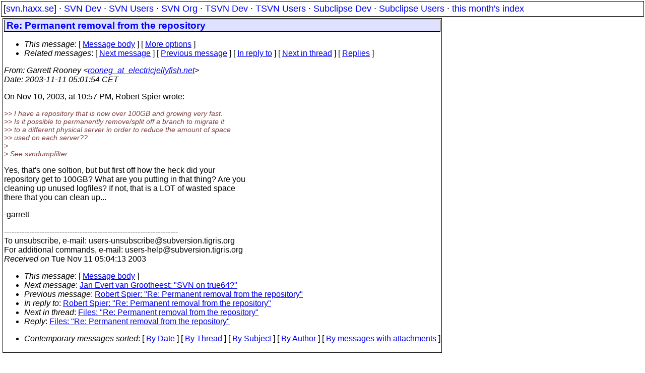

--- FILE ---
content_type: text/html
request_url: https://svn.haxx.se/users/archive-2003-11/0246.shtml
body_size: 1927
content:
<head>
<title>Subversion Users: Re: Permanent removal from the repository</title>
<link rel="STYLESHEET" type="text/css" href="/svn.css">
</head>
<body>
<div class="topmenu">
[<a href="/">svn.haxx.se</a>] &middot;
<a href="/dev/">SVN Dev</a> &middot;
<a href="/users/">SVN Users</a> &middot;
<a href="/org/">SVN Org</a> &middot;
<a href="/tsvn/">TSVN Dev</a> &middot;
<a href="/tsvnusers/">TSVN Users</a> &middot;
<a href="/subdev/">Subclipse Dev</a> &middot;
<a href="/subusers/">Subclipse Users</a> &middot;
<a href="./">this month's index</a>
</div>
<table><tr valign="top"><td>
<div class="box">



<div class="head">
<h1>Re: Permanent removal from the repository</h1>
<!-- received="Tue Nov 11 05:04:13 2003" -->
<!-- isoreceived="20031111040413" -->
<!-- sent="Mon, 10 Nov 2003 23:01:54 -0500" -->
<!-- isosent="20031111040154" -->
<!-- name="Garrett Rooney" -->
<!-- email="rooneg_at_electricjellyfish.net" -->
<!-- subject="Re: Permanent removal from the repository" -->
<!-- id="C97BB80E-13FB-11D8-9393-000393CE23F4@electricjellyfish.net" -->
<!-- charset="US-ASCII" -->
<!-- inreplyto="m33ccvblqs.wl_rspier&#64;pobox.com" -->
<!-- expires="-1" -->
<map id="navbar" name="navbar">
<ul class="links">
<li>
<dfn>This message</dfn>:
[ <a href="#start" name="options1" id="options1" tabindex="1">Message body</a> ]
 [ <a href="#options2">More options</a> ]
</li>
<li>
<dfn>Related messages</dfn>:
<!-- unext="start" -->
[ <a href="0247.shtml" title="Jan Evert van Grootheest: &quot;SVN on true64?&quot;">Next message</a> ]
[ <a href="0245.shtml" title="Robert Spier: &quot;Re: Permanent removal from the repository&quot;">Previous message</a> ]
[ <a href="0245.shtml" title="Robert Spier: &quot;Re: Permanent removal from the repository&quot;">In reply to</a> ]
<!-- unextthread="start" -->
[ <a href="0249.shtml" title="Files: &quot;Re: Permanent removal from the repository&quot;">Next in thread</a> ]
 [ <a href="#replies">Replies</a> ]
<!-- ureply="end" -->
</li>
</ul>
</map>
</div>
<!-- body="start" -->
<div class="mail">
<address class="headers">
<span id="from">
<dfn>From</dfn>: Garrett Rooney &lt;<a href="mailto:rooneg_at_electricjellyfish.net?Subject=Re:%20Permanent%20removal%20from%20the%20repository">rooneg_at_electricjellyfish.net</a>&gt;
</span><br />
<span id="date"><dfn>Date</dfn>: 2003-11-11 05:01:54 CET</span><br />
</address>
<p>
On Nov 10, 2003, at 10:57 PM, Robert Spier wrote:
<br />
<p><em class="quotelev2">&gt;&gt; I have a repository that is now over 100GB and growing very fast.
</em><br />
<em class="quotelev2">&gt;&gt; Is it possible to permanently remove/split off a branch to migrate it
</em><br />
<em class="quotelev2">&gt;&gt; to a different physical server in order to reduce the amount of space
</em><br />
<em class="quotelev2">&gt;&gt; used on each server??
</em><br />
<em class="quotelev1">&gt;
</em><br />
<em class="quotelev1">&gt; See svndumpfilter.
</em><br />
<p>Yes, that's one soltion, but but first off how the heck did your 
<br />
repository get to 100GB?  What are you putting in that thing?  Are you 
<br />
cleaning up unused logfiles?  If not, that is a LOT of wasted space 
<br />
there that you can clean up...
<br />
<p>-garrett
<br />
<p><p>---------------------------------------------------------------------
<br />
To unsubscribe, e-mail: users-unsubscribe&#64;subversion&#46;<!--nospam-->tigris.org
<br />
For additional commands, e-mail: users-help&#64;subversion&#46;<!--nospam-->tigris.org
<br />
<span id="received"><dfn>Received on</dfn> Tue Nov 11 05:04:13 2003</span>
</div>
<!-- body="end" -->
<div class="foot">
<map id="navbarfoot" name="navbarfoot" title="Related messages">
<ul class="links">
<li><dfn>This message</dfn>: [ <a href="#start">Message body</a> ]</li>
<!-- lnext="start" -->
<li><dfn>Next message</dfn>: <a href="0247.shtml" title="Next message in the list">Jan Evert van Grootheest: "SVN on true64?"</a></li>
<li><dfn>Previous message</dfn>: <a href="0245.shtml" title="Previous message in the list">Robert Spier: "Re: Permanent removal from the repository"</a></li>
<li><dfn>In reply to</dfn>: <a href="0245.shtml" title="Message to which this message replies">Robert Spier: "Re: Permanent removal from the repository"</a></li>
<!-- lnextthread="start" -->
<li><dfn>Next in thread</dfn>: <a href="0249.shtml" title="Next message in this discussion thread">Files: "Re: Permanent removal from the repository"</a></li>
<li><a name="replies" id="replies"></a>
<dfn>Reply</dfn>: <a href="0249.shtml" title="Message sent in reply to this message">Files: "Re: Permanent removal from the repository"</a></li>
<!-- lreply="end" -->
</ul>
<ul class="links">
<li><a name="options2" id="options2"></a><dfn>Contemporary messages sorted</dfn>: [ <a href="date.shtml#246" title="Contemporary messages by date">By Date</a> ] [ <a href="index.shtml#246" title="Contemporary discussion threads">By Thread</a> ] [ <a href="subject.shtml#246" title="Contemporary messages by subject">By Subject</a> ] [ <a href="author.shtml#246" title="Contemporary messages by author">By Author</a> ] [ <a href="attachment.shtml" title="Contemporary messages by attachment">By messages with attachments</a> ]</li>
</ul>
</map>
</div>
<!-- trailer="footer" -->
</div>
</td><td>
</td></tr></table>
<p>
 This is an archived mail posted to the <a href="/users/">Subversion Users</a>
 mailing list.</p>
<p>This site is subject to the Apache <a href="https://privacy.apache.org/policies/privacy-policy-public.html">Privacy Policy</a> and the Apache <a href="https://www.apache.org/foundation/public-archives.html">Public Forum Archive Policy</a>.



